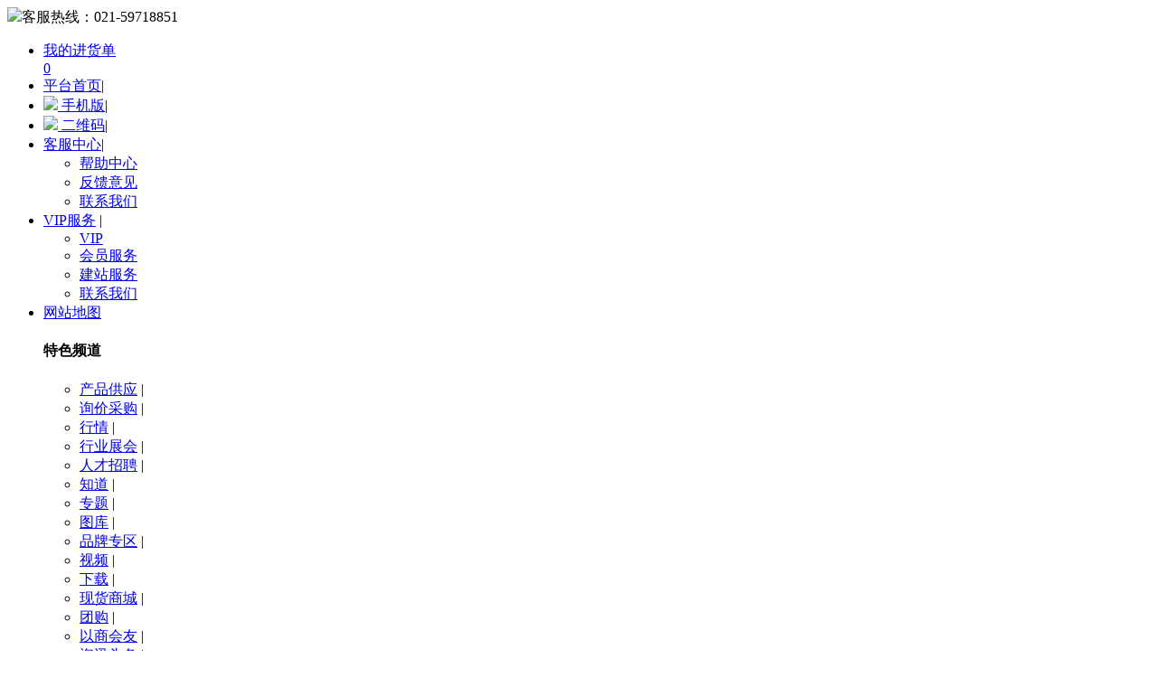

--- FILE ---
content_type: text/html;charset=UTF-8
request_url: http://www.kunag.net/help/show.php?itemid=35
body_size: 6883
content:
<!doctype html>
<html>
<head>
<meta charset="UTF-8"/>
<meta http-equiv="X-UA-Compatible" content="IE=edge" />
<title>企业商铺友情链接申请说明_友情链接_卖家帮助(供应商)_帮助中心_KUNAG</title>
<meta name="keywords" content="企业商铺友情链接申请说明,企业,商铺,友情,链接,申请,说明,卖家帮助(供应商),友情链接"/>
<meta name="description" content="申请企业商铺友情链接之前请先看说明：网站是需要发展的，所以外链的建设也是必须的，但是外链的建设是需要时间的，所有友情链接"/>
<meta http-equiv="mobile-agent" content="format=html5;url=http://www.kunag.net/mobile/help/show.php?itemid=35">
<meta name="generator" content="template - www.dtmuban.com - ST05"/>
<link rel="shortcut icon" type="image/x-icon" href="http://www.kunag.net/favicon.ico"/>
<link rel="bookmark" type="image/x-icon" href="http://www.kunag.net/favicon.ico"/>
<link rel="archives" title="KUNAG" href="http://www.kunag.net/archiver/"/>
<link rel="stylesheet" type="text/css" href="http://www.kunag.net/skin/st05skin/style.css"/>
<link rel="stylesheet" type="text/css" href="http://www.kunag.net/skin/st05skin/css/header.css"/>
<link rel="stylesheet" type="text/css" href="http://www.kunag.net/skin/st05skin/css/footer.css"/>
<link rel="stylesheet" type="text/css" href="http://www.kunag.net/skin/st05skin/css/css_index.css"/>
<link rel="stylesheet" type="text/css" href="http://www.kunag.net/skin/st05skin/help.css"/>
<link rel="stylesheet" type="text/css" href="http://www.kunag.net/skin/st05skin/article.css"/><!--[if lte IE 6]>
<link rel="stylesheet" type="text/css" href="http://www.kunag.net/skin/st05skin/ie6.css"/>
<![endif]-->
<script type="text/javascript">window.onerror=function(){return true;}</script><script type="text/javascript" src="http://www.kunag.net/lang/zh-cn/lang.js"></script>
<script type="text/javascript" src="http://www.kunag.net/file/script/config.js"></script>
<script type="text/javascript" src="http://www.kunag.net/file/script/jquery-1.11.1.min.js"></script>
<!--[if (gte IE 10)|!(IE)]><!-->
<script type="text/javascript" src="http://www.kunag.net/file/script/jquery-2.1.1.min.js"></script>
<!--<![endif]-->
<script type="text/javascript" src="http://www.kunag.net/file/script/common.js"></script>
<script type="text/javascript" src="http://www.kunag.net/file/script/page.js"></script>
<script type="text/javascript" src="http://www.kunag.net/file/script/jquery.SuperSlide.2.1.1.js"></script>
<script type="text/javascript">
GoMobile('http://www.kunag.net/mobile/help/show.php?itemid=35');
var searchid = 5;
window.onerror=function(){return true;} 
</script>
</head>
<body>
<div class="header">
<div class="header_top">
      <div class="header_l fl">
        <div class="header_login" id="destoon_member"></div>
  <div class="telephone_top"><img src="http://www.kunag.net/skin/st05skin/images/ico-minidianhua.png">客服热线：<span>021-59718851</span></div>
        </div>
        <div class="header_nav fr">
            <ul id="jsddm" class="jsddm">
            <li class="cart_new"><a href="http://www.kunag.net/member/cart.php"  target="_blank" rel="nofollow" class="cart_text"><div class="cart_name">我的进货单</div><div class="cart_buy"><span class="cart_mall" id="destoon_cart">0</span></div></a></li>            <li><a href="http://www.kunag.net/">平台首页</a><span>|</span></li>            <li class="phone-icon"><a href="javascript:Dmobile();"><img src="http://www.kunag.net/skin/st05skin/css/img/phone-icon.png"> 手机版</a><span>|</span></li>            <li class="er-icon"><a href="javascript:Dqrcode();"><img src="http://www.kunag.net/skin/st05skin/css/img/er-icon.png"> 二维码</a><span>|</span></li>                <li class="jsl"><a href="javascript:;" class="nav_n" rel="nofollow">客服中心</a><span>|</span>
                <div class="ut-dwn ut-fw" id="gywm">
                        <div class="ut-con">
                        <div class="last">
                         <ul class="yhzx">
                         <li class="h-itm"><a href="http://www.kunag.net/help/" target="_blank">帮助中心</a></li>                         <li class="h-itm"><a href="http://www.kunag.net/guestbook/" target="_blank">反馈意见</a></li>                         <li class="h-itm"><a href="http://www.kunag.net/about/contact.html" target="_blank">联系我们</a></li>
                         </ul>
                            </div>
                        </div>
                    </div>
                </li>
        <li class="jsl">
                <a href="javascript:void(0);" class="nav_n" rel="nofollow">VIP服务</a>
                 <span>|</span>
              <div class="ut-dwn ut-fw" id="gywm">
               <div class="ut-con">
               <div class="last">
              <ul class="yhzx">
      <li class="h-itm"><a href="http://www.kunag.net/vip" target="_blank">VIP</a></li>
      <li class="h-itm"><a href="http://www.kunag.net/member/grade.php" target="_blank">会员服务</a></li>
      <li class="h-itm"><a href="http://www.kunag.net/vip/jianzhan.php" target="_blank">建站服务</a></li>
      <li class="h-itm"><a href="http://www.kunag.net/about/contact.html" target="_blank">联系我们</a></li>
             </ul>
                            </div>
                        </div>
                    </div>
                </li>
                <li class="jsl">
                <a href="javascript:void(0);" class="nav_n">网站地图</a>
                    <div class="ut-dwn" id="maps">
                        <div class="ut-con ut-mid">
                            <div class="ut-row">
                                <h4 class="hd">特色频道</h4>
                                <ul class="clf">
<li class="m-li"><a href="http://www.kunag.net/sell/" target="_blank">产品供应</a><span> | </span></li><li class="m-li"><a href="http://www.kunag.net/buy/" target="_blank">询价采购</a><span> | </span></li><li class="m-li"><a href="http://www.kunag.net/quote/" target="_blank">行情</a><span> | </span></li><li class="m-li"><a href="http://www.kunag.net/exhibit/" target="_blank">行业展会</a><span> | </span></li><li class="m-li"><a href="http://www.kunag.net/job/" target="_blank">人才招聘</a><span> | </span></li><li class="m-li"><a href="http://www.kunag.net/know/" target="_blank">知道</a><span> | </span></li><li class="m-li"><a href="http://www.kunag.net/special/" target="_blank">专题</a><span> | </span></li><li class="m-li"><a href="http://www.kunag.net/photo/" target="_blank">图库</a><span> | </span></li><li class="m-li"><a href="http://www.kunag.net/brand/" target="_blank">品牌专区</a><span> | </span></li><li class="m-li"><a href="http://www.kunag.net/video/" target="_blank">视频</a><span> | </span></li><li class="m-li"><a href="http://www.kunag.net/down/" target="_blank">下载</a><span> | </span></li><li class="m-li"><a href="http://www.kunag.net/mall/" target="_blank">现货商城</a><span> | </span></li><li class="m-li"><a href="http://www.kunag.net/group/" target="_blank">团购</a><span> | </span></li><li class="m-li"><a href="http://www.kunag.net/club/" target="_blank">以商会友</a><span> | </span></li><li class="m-li"><a href="http://www.kunag.net/news/" target="_blank">资讯头条</a><span> | </span></li><li class="m-li"><a href="http://www.kunag.net/invest/" target="_blank">招商</a><span> | </span></li><li class="m-li"><a href="http://www.kunag.net/help/"  target="_blank">帮助中心</a><span> | </span></li><li class="m-li"><a href="http://www.kunag.net/company/" target="_blank">企业名录</a></li>
                                </ul>
                            </div>
<div class="ut-row">
      <h4 class="hd">扩展专区</h4>
        <ul class="clf">
      <li class="m-li"><a href="http://www.kunag.net/spread/" target="_blank">排名推广</a></li>
      <li class="m-li red"><span> | </span><a href="http://www.kunag.net/gift/index2.php" target="_blank">积分商城</a></li>      <li class="m-li"><span> | </span><a href="http://www.kunag.net/ad/" target="_blank">黄金广告</a></li>      <li class="m-li"><span> | </span><a href="http://www.kunag.net/guestbook/" target="_blank">意见反馈</a></li>          </ul>
      <ul class="clf">
      <li class="m-li"><a href="http://www.kunag.net/sitemap/" target="_blank">网站地图</a></li>
      <li class="m-li"><span> | </span><a href="http://www.kunag.net/announce/" target="_blank">网站公告</a></li>
      <li class="m-li"><span> | </span><a href="http://www.kunag.net/feed/" target="_blank">RSS订阅</a></li>      </ul>
    </div>
<div class="ut-row last">
    <h4 class="hd">用户专区</h4>
     <ul class="clf">
        <li class="m-li"><a href="http://www.kunag.net/member/" target="_blank" rel="nofollow">用户中心</a><span> | </span></li>
        <li class="m-li"><a href="http://www.kunag.net/member/my.php?mid=5&action=add" target="_blank" rel="nofollow">发布货源</a><span> | </span></li>
        <li class="m-li"><a href="http://www.kunag.net/member/my.php?mid=6&action=add" target="_blank" rel="nofollow">发布采购</a><span> | </span></li>
        <li class="m-li"><a href="http://www.kunag.net/member/my.php?mid=8&action=add" target="_blank" rel="nofollow">发布展会</a></li>
      </ul>
      <ul class="clf">
         <li class="m-li"><a href="http://www.kunag.net/help/" target="_blank">常见问题</a><span> | </span></li>          <li class="m-li"><a href="http://www.kunag.net/member/grade.php" target="_blank">VIP会员</a></li>
     </ul>
</div>
  </div>
  </div>
  </li>
        </ul>
        </div>
    </div><!--mini顶部-->
</div>
<div class="nav_hd_top">
<div class="nav_top">
<div id="destoon_qrcode" style="display:none;"></div><div id="destoon_space"></div>
<div class="hd_logo fl"><a href="http://www.kunag.net/"><img src="http://www.kunag.net/skin/st05skin/images/help/logo_help.png" alt="KUNAG"/></a></div>
<h1 class="zhucename">帮助中心</h1>
<div class="fr memu_name">
<ul class="nav_help">
<li><a href="http://www.kunag.net/help/">首页</a></li>
    <li><a href="">自助服务</a></li>
    <li><a href="">常见问题</a></li>
    <li><a href="http://www.kunag.net/about/contact.html">联系我们</a></li>
    <li><a href="http://www.kunag.net/guestbook/">问题反馈</a></li>
</ul>
</div>
 </div>
<div class="clear"></div>
</div><script type="text/javascript">var module_id= 23,item_id=35,content_id='content',img_max_width=800;</script>
<script type="text/javascript">var sh = 'http://www.kunag.net/help/search.php?catid=1153';</script>
<div class="crumb">
    <div class="w1200">
       <div class="help_list_search">
      <form id="destoon_search" action="http://www.kunag.net/help/search.php"  onsubmit="return Dsearch(1);">
          <input type="hidden" name="moduleid" value="23" id="destoon_moduleid"/>
          <input type="hidden" name="spread" value="0" id="destoon_spread"/>
      <input type="text" name="kw" id="destoon_kw" placeholder="输入问题关键词，如：忘记密码" value="请输入关键词" onfocus="if(this.value=='请输入关键词') this.value='';" onkeyup="STip(this.value);" autocomplete="off" x-webkit-speech speech>
      <input type="submit" class="btn_search" value=""/>
      </form>
        </div>
        <i></i>
        <a href="http://www.kunag.net/help/">帮助中心</a>
        <span>&gt;</span>
        <a href="http://www.kunag.net/help/list.php?catid=1137">卖家帮助(供应商)</a><span>&gt;</span><a href="http://www.kunag.net/help/list.php?catid=1153">友情链接</a>        <span>&gt;</span>
        企业商铺友情链接申请说明    </div>
</div>
<div class="content_help qa">
    <div class="nav_help">
        <div class="tit_0">问题解答分类</div>
             <div id="cat_1153">
    <div class="tit_1" id="a1">
     <h3 onclick="show('b1')">账号注册|管理</h3>
    <div class="tit_2_2 tit_2" id="b1">
                      <li ><a href="http://www.kunag.net/help/list.php?catid=1145">注册&登录</a></li>
          <li ><a href="http://www.kunag.net/help/list.php?catid=1146">账号&密码</a></li>
          <li ><a href="http://www.kunag.net/help/list.php?catid=1147">常见问题</a></li>
          <li ><a href="http://www.kunag.net/help/list.php?catid=1148">资料修改</a></li>
          <li ><a href="http://www.kunag.net/help/list.php?catid=1149">验证邮箱</a></li>
                      </div>
      </div>
     </div>
       <div id="cat_1153">
    <div class="tit_1" id="a2">
     <h3 onclick="show('b2')">卖家帮助(供应商)</h3>
    <div class="tit_2_2 tit_2" id="b2">
                      <li ><a href="http://www.kunag.net/help/list.php?catid=1150">发布管理供应信息</a></li>
          <li ><a href="http://www.kunag.net/help/list.php?catid=1151">发布管理公司信息</a></li>
          <li ><a href="http://www.kunag.net/help/list.php?catid=1152">产品推广</a></li>
          <li class="oon"><a href="http://www.kunag.net/help/list.php?catid=1153">友情链接</a></li>
          <li ><a href="http://www.kunag.net/help/list.php?catid=1154">报价留言</a></li>
          <li ><a href="http://www.kunag.net/help/list.php?catid=1155">订单管理</a></li>
          <li ><a href="http://www.kunag.net/help/list.php?catid=1156">身份认证</a></li>
          <li ><a href="http://www.kunag.net/help/list.php?catid=1157">企业认证</a></li>
                      </div>
      </div>
     </div>
       <div id="cat_1153">
    <div class="tit_1" id="a3">
     <h3 onclick="show('b3')">买家帮助(采购商)</h3>
    <div class="tit_2_2 tit_2" id="b3">
                      <li ><a href="http://www.kunag.net/help/list.php?catid=1158">寻找供应商</a></li>
          <li ><a href="http://www.kunag.net/help/list.php?catid=1159">发布求购信息</a></li>
          <li ><a href="http://www.kunag.net/help/list.php?catid=1160">询价留言</a></li>
          <li ><a href="http://www.kunag.net/help/list.php?catid=1161">在线订购</a></li>
          <li ><a href="http://www.kunag.net/help/list.php?catid=1162">发起订单</a></li>
          <li ><a href="http://www.kunag.net/help/list.php?catid=1163">订单管理</a></li>
                      </div>
      </div>
     </div>
       <div id="cat_1153">
    <div class="tit_1" id="a4">
     <h3 onclick="show('b4')">安全交易</h3>
    <div class="tit_2_2 tit_2" id="b4">
                      <li ><a href="http://www.kunag.net/help/list.php?catid=1164">常见骗术曝光</a></li>
          <li ><a href="http://www.kunag.net/help/list.php?catid=1165">经典骗局破解</a></li>
          <li ><a href="http://www.kunag.net/help/list.php?catid=1166">如何规避风险</a></li>
                      </div>
      </div>
     </div>
       <div id="cat_1153">
    <div class="tit_1" id="a5">
     <h3 onclick="show('b5')">维权举报</h3>
    <div class="tit_2_2 tit_2" id="b5">
                      <li ><a href="http://www.kunag.net/help/list.php?catid=1167">知识产权侵权</a></li>
          <li ><a href="http://www.kunag.net/help/list.php?catid=1168">交易纠纷</a></li>
          <li ><a href="http://www.kunag.net/help/list.php?catid=1169">举报</a></li>
                      </div>
      </div>
     </div>
       <div id="cat_1153">
    <div class="tit_1" id="a6">
     <h3 onclick="show('b6')">VIP服务</h3>
    <div class="tit_2_2 tit_2" id="b6">
                      <li ><a href="http://www.kunag.net/help/list.php?catid=1170">vip服务介绍</a></li>
          <li ><a href="http://www.kunag.net/help/list.php?catid=1171">申请流程</a></li>
          <li ><a href="http://www.kunag.net/help/list.php?catid=1172">顶级域名</a></li>
                      </div>
      </div>
     </div>
       <div id="cat_1153">
    <div class="tit_1" id="a7">
     <h3 onclick="show('b7')">网站规则</h3>
    <div class="tit_2_2 tit_2" id="b7">
                      <li ><a href="http://www.kunag.net/help/list.php?catid=1173">信息发布规则</a></li>
                      </div>
      </div>
     </div>
       <div id="cat_1153">
    <div class="tit_1" id="a8">
     <h3 onclick="show('b8')">商人社区&资讯</h3>
    <div class="tit_2_2 tit_2" id="b8">
                      <li ><a href="http://www.kunag.net/help/list.php?catid=1174">论坛</a></li>
          <li ><a href="http://www.kunag.net/help/list.php?catid=1175">商业资讯</a></li>
          <li ><a href="http://www.kunag.net/help/list.php?catid=1176">生意经</a></li>
          <li ><a href="http://www.kunag.net/help/list.php?catid=1177">博客</a></li>
                      </div>
      </div>
     </div>
       <div id="cat_1153">
    <div class="tit_1" id="a9">
     <h3 onclick="show('b9')">广告服务</h3>
    <div class="tit_2_2 tit_2" id="b9">
                      <li ><a href="http://www.kunag.net/help/list.php?catid=1178">广告购买</a></li>
          <li ><a href="http://www.kunag.net/help/list.php?catid=1179">广告基本知识</a></li>
                      </div>
      </div>
     </div>
   <script type="text/javascript">
  function show(obj){
      var obj=document.getElementById(obj);  //获得id为b的容器
  //如果下面的内容显示的话就隐藏
  if(obj.style.display=="none"){
     obj.style.display="block";
  }else 
  obj.style.display="none";
}
 </script>
    </div>
    <!--文章内容页-->
    <div class="main">
    <input type="hidden">
    <div class="tit_0" id="title">企业商铺友情链接申请说明</div>
    <div class="info"><span class="f_r"><img src="http://www.kunag.net/skin/st05skin/image/ico-zoomin.png" width="16" height="16" alt="放大字体" class="c_p" onclick="fontZoom('+', 'content1');"/>&nbsp;&nbsp;<img src="http://www.kunag.net/skin/st05skin/image/ico-zoomout.png" width="16" height="16"  alt="缩小字体" class="c_p" onclick="fontZoom('-', 'content1');"/></span>
发布日期：2020-02-14&nbsp;&nbsp;浏览次数：<span id="hits">71</span></div>
    <div class="qa_txt">
    <div id="content"><div class="content" id="article"><strong style="word-break: break-all; font-family: &quot;Hiragino Sans GB&quot;, &quot;microsoft yahei&quot;, Verdana, arial, sans-serif; text-size-adjust: none; color: rgb(51, 51, 51);">申请企业商铺友情链接之前请先看说明：</strong><br style="word-break: break-all; font-family: &quot;Hiragino Sans GB&quot;, &quot;microsoft yahei&quot;, Verdana, arial, sans-serif; text-size-adjust: none; color: rgb(51, 51, 51);" />
<span style="word-break: break-all; font-family: Verdana, Arial; text-size-adjust: none; color: rgb(51, 51, 51); line-height: 30px;">网站是需要发展的，所以外链的建设也是必须的，但是外链的建设是需要时间的，所有友情链接是必须要申请的，谢谢大家的理解和积极的配合！&nbsp;</span><br style="word-break: break-all; font-family: &quot;Hiragino Sans GB&quot;, &quot;microsoft yahei&quot;, Verdana, arial, sans-serif; text-size-adjust: none; color: rgb(51, 51, 51);" />
<span style="word-break: break-all; font-family: Verdana, Arial; text-size-adjust: none; color: rgb(51, 51, 51); line-height: 30px;">1、申请链接前请在您的网站添加本站链接：</span><br style="word-break: break-all; font-family: &quot;Hiragino Sans GB&quot;, &quot;microsoft yahei&quot;, Verdana, arial, sans-serif; text-size-adjust: none; color: rgb(51, 51, 51);" />
<span style="word-break: break-all; font-family: Verdana, Arial; text-size-adjust: none; color: rgb(51, 51, 51); line-height: 30px;">可以链接您在平台的商铺 如：旌标网络http://jingbiao.****com</span><br style="word-break: break-all; font-family: &quot;Hiragino Sans GB&quot;, &quot;microsoft yahei&quot;, Verdana, arial, sans-serif; text-size-adjust: none; color: rgb(51, 51, 51);" />
<span style="word-break: break-all; font-family: Verdana, Arial; text-size-adjust: none; color: rgb(51, 51, 51); line-height: 30px;">还可以链接平台主站 &nbsp;如：&nbsp;http://www.****.com</span><br style="word-break: break-all; font-family: &quot;Hiragino Sans GB&quot;, &quot;microsoft yahei&quot;, Verdana, arial, sans-serif; text-size-adjust: none; color: rgb(51, 51, 51);" />
<span style="word-break: break-all; font-family: Verdana, Arial; text-size-adjust: none; color: rgb(51, 51, 51); line-height: 30px;">2、所添加链接网站不得有非法信息。</span><br style="word-break: break-all; font-family: &quot;Hiragino Sans GB&quot;, &quot;microsoft yahei&quot;, Verdana, arial, sans-serif; text-size-adjust: none; color: rgb(51, 51, 51);" />
<span style="word-break: break-all; font-family: Verdana, Arial; text-size-adjust: none; color: rgb(51, 51, 51); line-height: 30px;">3、未添加平台链接的一律不予审核信息将直接删除不另行通知敬请谅解。</span><br style="word-break: break-all; font-family: &quot;Hiragino Sans GB&quot;, &quot;microsoft yahei&quot;, Verdana, arial, sans-serif; text-size-adjust: none; color: rgb(51, 51, 51);" />
<span style="word-break: break-all; font-family: Verdana, Arial; text-size-adjust: none; color: rgb(51, 51, 51); line-height: 30px;">4、平台有专人负责企业商铺友情链接申请，请申请链接的客户配合</span><span style="color: rgb(51, 51, 51); font-family: Verdana, Arial;">。</span></div>
</div>
    </div>
    <div class="keytags">
<strong>关键词：</strong>
<a href="http://www.kunag.net/help/search.php?kw=%E4%BC%81%E4%B8%9A" target="_blank" rel="nofollow">企业</a>
<a href="http://www.kunag.net/help/search.php?kw=%E5%95%86%E9%93%BA" target="_blank" rel="nofollow">商铺</a>
<a href="http://www.kunag.net/help/search.php?kw=%E5%8F%8B%E6%83%85" target="_blank" rel="nofollow">友情</a>
<a href="http://www.kunag.net/help/search.php?kw=%E9%93%BE%E6%8E%A5" target="_blank" rel="nofollow">链接</a>
<a href="http://www.kunag.net/help/search.php?kw=%E7%94%B3%E8%AF%B7" target="_blank" rel="nofollow">申请</a>
<a href="http://www.kunag.net/help/search.php?kw=%E8%AF%B4%E6%98%8E" target="_blank" rel="nofollow">说明</a>
</div>
<div class="np">
<ul>
<li><strong>下一篇：</strong><a href="http://www.kunag.net/help/show.php?itemid=36" title="如何管理已收到的留言?">如何管理已收到的留言?</a>
</li>
<li><strong>上一篇：</strong><a href="http://www.kunag.net/help/show.php?itemid=34" title="商业项目招商技巧">商业项目招商技巧</a>
</li>
</ul>
</div>
<div class="b10">&nbsp;</div>
<center>
[ <a href="http://www.kunag.net/help/search.php" rel="nofollow">帮助中心搜索</a> ]&nbsp;
[ <a href="javascript:SendFav();">加入收藏</a> ]&nbsp;
[ <a href="javascript:;" onclick="Dshare(23, 35);">分享</a> ]&nbsp;
[ <a href="javascript:Print();">打印本文</a> ]&nbsp;
[ <a href="javascript:SendReport();">违规举报</a> ]&nbsp;
[ <a href="javascript:window.close()">关闭窗口</a> ]
</center>
<div class="award" style="border: 0;"><div onclick="Go('http://www.kunag.net/member/award.php?mid=23&itemid=35');">打赏</div></div>    </div> 
</div>
<script type="text/javascript" src="http://www.kunag.net/file/script/content.js"></script><script type="text/javascript">try{Dd('cat_1153').className='on';}catch(e){}</script>
<div class="clear">&nbsp;</div>
<div class="footer">
    <div class="layout">
        <div class="f-btm">
            <div class="links">
               <a href="http://www.kunag.net/">网站首页</a>
    | <a href="http://www.kunag.net/about/index.html" target="_blank">关于我们</a> 
| <a href="http://www.kunag.net/about/contact.html" target="_blank">联系方式</a> 
| <a href="http://www.kunag.net/about/agreement.html" target="_blank">使用协议</a> 
| <a href="http://www.kunag.net/about/copyright.html" target="_blank">版权隐私</a> 
    | <a href="http://www.kunag.net/sitemap/" target="_blank">网站地图</a>
    | <a href="http://www.kunag.net/spread/" target="_blank">排名推广</a>
     | <a href="http://www.kunag.net/ad/" target="_blank">广告服务</a>     | <a href="http://www.kunag.net/gift/index2.php" target="_blank">积分换礼</a>     | <a href="http://www.kunag.net/guestbook/" target="_blank">网站留言</a>     | <a href="http://www.kunag.net/feed/" target="_blank">RSS订阅</a>     | <a href="javascript:SendReport();">违规举报</a>
            </div>
            <p class="copyright" id="copyright">(c)2015-2020 KUNAG All Rights Reserved<script type="text/javascript">document.write(unescape("%3Cspan id='cnzz_stat_icon_1278634901'%3E%3C/span%3E%3Cscript src='https://s4.cnzz.com/z_stat.php%3Fid%3D1278634901%26show%3Dpic' type='text/javascript'%3E%3C/script%3E"));</script></p>
      <p class="copyright"><a href="http://www.beian.miit.gov.cn" target="_blank" rel="nofollow">备案号：沪ICP备19040327号-1</a></p>      <a href="http://www.beian.gov.cn/portal/registerSystemInfo" target="_blank" rel="nofollow">公安备案号：沪公网安备 31011802003874号</a>
                    </div>
    </div>
</div>
<script type="text/javascript" src="http://www.kunag.net/file/script/xh_common.js"></script>
<script type="text/javascript">
<!--
//浮动-1种
/*set top*/
$('.arx_list_info').fixedDiv('#hotproduct');
$('.detailsT').fixedDiv('#hotproduct');
$('.right_zixun').fixedDiv('#hotproduct');
$('.info_list').fixedDiv('#hotproduct');
jQuery(".hotproduct").slide({ mainCell:"ul",vis:5,scroll:1,autoPlay:true,prevCell:".sPrev",nextCell:".sNext",effect:"leftLoop"});
/* open */
gd_tab_open(".gright .sp_sort .sbt1","div.aRrow","iCred","iCadd",".sToggle");
 -->
</script>
<!--在线咨询弹框 S-->
<link rel="stylesheet" type="text/css" href="http://www.kunag.net/skin/st05skin/css/zxzx-help.css" />
<div class="zixun_content_min zixun_d_n" id="zixun_min" onclick="openzx();" style="display: block;"><img src="http://www.kunag.net/skin/st05skin/images/zx_min.png"></div>
<div class="zixun_content zixun_d_b" id="zixun_max" style="display: none;">
    <div class="zixun">
        <div class="zx_title">在线咨询<div class="zx_close"><a href="javascript:void(0);" rel="nofollow" onclick="closezx();"></a></div></div>
                <div class="zixun_button1">
            <a rel="nofollow" href="//wpa.qq.com/msgrd?v=3&amp;uin=2030185432&amp;site=客服1&amp;menu=yes" target="_blank">采购助理</a>
        </div>
                        <p><span>021-59718851</span><br />（周一至周五 9:00-18:00）</p>
    </div>
    <div class="zx_ewm">
    <img src="http://www.kunag.net/skin/st05skin/images/footer_weixin.png" width="120" height="120">
    <div class="zx_title zx_p14">KUNAG微信</div>
</div>
</div>
<script type="text/javascript">
    document.getElementById("callBtn").onclick = function () { 
        lxb.call(document.getElementById("telInput"));
    };
$(document).ready(function(){
    if($(window).width()<1400){
        $("#zixun_max").css("display","none");
        $("#zixun_min").css("display","block");
    }else{
        $("#zixun_max").css("display","block");
        $("#zixun_min").css("display","none");
    }
});
function closezx(){
        $("#zixun_max").css("display","none");
        $("#zixun_min").css("display","block");
}
function openzx(){
        $("#zixun_max").css("display","block");
        $("#zixun_min").css("display","none");
}
</script><script type="text/javascript">
if(get_cookie('auth')) {
  $('.xh_dl')[0].className = 'xh_dl_no';
  $('.xh_dl_2_no')[0].className = 'xh_dl_2';
  $('.xh_dl_x')[0].className = 'xh_dl_no';
  $('.xh_dl_x_2_no')[0].className = 'xh_dl_2';
}
</script>
<script type="text/javascript">
</script>
</body>
</html>

--- FILE ---
content_type: application/javascript
request_url: http://www.kunag.net/file/script/config.js
body_size: 257
content:
var DTPath = "http://www.kunag.net/";var DTMob = "http://www.kunag.net/mobile/";var SKPath = "http://www.kunag.net/skin/st05skin/";var MEPath = "http://www.kunag.net/member/";var DTEditor = "fckeditor";var CKDomain = "";var CKPath = "/";var CKPrex = "cnm_";

--- FILE ---
content_type: application/javascript
request_url: http://www.kunag.net/file/script/xh_common.js
body_size: 3102
content:
// JavaScript Document4.2
$(document).ready(function() {
  $(".f_shop>.tit>ul>li").mouseover(function(){
	$(".f_shop>.tit>ul>li").removeClass('cur').eq($(this).index()).addClass('cur');
	$(".f_shop>.con").hide().eq($(this).index()).show();
  });
});

/*搜索框效果*/
$(".head_search .search_i").focus(function(){
		$("#destoon_search").addClass("search_form_focus");
	}).blur(function(){
		if($(this).val().length==0){
			$("#destoon_search").removeClass("search_form_focus");
}

/*单品鼠标经过效果*/
$(".l_item-m").mouseenter(function(){
		$(this).addClass("l_item-active");
	}).mouseleave(function(){
		$(this).removeClass("l_item-active");
   });
});


/*鼠标经过展开*/
$(".nav-list-fl").mouseenter(function(){
    $(this).addClass("hnl-hover");
  }).mouseleave(function(){
    $(this).removeClass("hnl-hover");
});
  
//全站幻灯 - S
$(function() {
  var sWidth = $("#focus").width(); //获取焦点图的宽度（显示面积）
  var len = $("#focus ul li").length; //获取焦点图个数
  var index = 0;
  var picTimer;
  
  //以下代码添加数字按钮和按钮后的半透明条，还有上一页、下一页两个按钮
  var btn = "<div class='btnBg'></div><div class='btnd'>";
  for(var i=0; i < len; i++) {
    btn += "<span></span>";
  }
  btn += "</div><div class='preNext pre'></div><div class='preNext next'></div>";
  $("#focus").append(btn);
  $("#focus .btnBg").css("opacity",0.5);

  //为小按钮添加鼠标滑入事件，以显示相应的内容
  $("#focus .btnd span").css("opacity",0.4).mouseover(function() {
    index = $("#focus .btnd span").index(this);
    showPics(index);
  }).eq(0).trigger("mouseover");

  //上一个、下一个按钮透明度处理
  $("#focus .preNext").css("opacity",0.2).hover(function() {
    $(this).stop(true,false).animate({"opacity":"0.5"},300);
  },function() {
    $(this).stop(true,false).animate({"opacity":"0.2"},300);
  });

  //上一个按钮
  $("#focus .pre").click(function() {
    index -= 1;
    if(index == -1) {index = len - 1;}
    showPics(index);
  });

  //下一个按钮
  $("#focus .next").click(function() {
    index += 1;
    if(index == len) {index = 0;}
    showPics(index);
  });

  //本例为左右滚动，即所有li元素都是在同一排向左浮动，所以这里需要计算出外围ul元素的宽度
  $("#focus ul").css("width",sWidth * (len));
  
  //鼠标滑上焦点图时停止自动播放，滑出时开始自动播放
  $("#focus").hover(function() {
    $('.preNext').show();
    clearInterval(picTimer);
  },function() {
    $('.preNext').hide();
    picTimer = setInterval(function() {
      showPics(index);
      index++;
      if(index == len) {index = 0;}
    },4000); //此4000代表自动播放的间隔，单位：毫秒
  }).trigger("mouseleave");
  
  //显示图片函数，根据接收的index值显示相应的内容
  function showPics(index) { //普通切换
    var nowLeft = -index*sWidth; //根据index值计算ul元素的left值
    $("#focus ul").stop(true,false).animate({"left":nowLeft},300); //通过animate()调整ul元素滚动到计算出的position
    $("#focus .btnd span").removeClass("on").eq(index).addClass("on"); //为当前的按钮切换到选中的效果
    $("#focus .btnd span").stop(true,false).animate({"opacity":"0.4"},300).eq(index).stop(true,false).animate({"opacity":"1"},300); //为当前的按钮切换到选中的效果
  }
});
//幻灯-E

//IE低版本的提示
$(function(){
  function IETester(userAgent){var UA =  userAgent || navigator.userAgent;if(/msie/i.test(UA)){return UA.match(/msie (\d+\.\d+)/i)[1];}else if(~UA.toLowerCase().indexOf('trident') && ~UA.indexOf('rv')){return UA.match(/rv:(\d+\.\d+)/)[1];}else{return 0}}
      var version = Math.floor(IETester());
      var $xhtml = "<div class='ieTester'>亲！您的浏览器版本较低，为了您更好的体验请升级您的浏览器。<a href='https://support.microsoft.com/zh-cn/help/17621/internet-explorer-downloads#!zh-cn/help/17621/internet-explorer-downloads' target='_blank'>立即更新</a></div>";
   if (version > 1 && version < 9) {$("body").prepend($xhtml);}
})

//开关灯
 function Switch(){
    var button = document.getElementById("bt");  //通过id获得button
    var div = document.getElementById("close_v");      //需要隐藏和显示层的id
    var type = document.body.className;           //获得html里body的CSS样式表
   if (type == "daytime")    //判断类的名称，如果类是"daytime"则点击button后，将类换为"night",背景的颜色就改变了
       {
    document.body.className= "night";           //获得CSS样式表里的"night"类
    button.value = "关灯";                         //button显示为close night
    div.style.display = "block";           //显示该层
    }
    else 
    {
    document.body.className = "daytime";     //获得CSS样式表里的"daytime"类
    button.value = "开灯";                         //button显示为open ligth
    div.style.display = "none";           //隐藏该层
    }
}

//列表特效
function buy_check(){
if(Dd('buy_kw').value == '输入关键词'){Dd('buy_kw').value='';}
}
function reset_status(t0,t1,t2){
if(t2 != ''){
Dd(t0).value = Dd(t2).value;
}
else{
Dd(t0).value = t1;
}
buy_check();
Dd('fsearch').submit();
}
function set_toggle(t1,t2){
var sidec = t2+"2";
if(Dd("a_"+t1).className==t2 || Dd("a_"+t1).className!=sidec){
Dd("a_"+t1).className = sidec;
Dd("b_"+t1).className = "cur";
Dd("b_"+t1).innerHTML = "收起";
}else{
Dd("a_"+t1).className = t2;
Dd("b_"+t1).className = "";
Dd("b_"+t1).innerHTML = "更多";
}
}

//点击收藏
function SendFav_cart(t1,t2,t3){
	var htm = '<form method="post" action="'+MEPath+'favorite.php" id="dfavorite_'+t3+'" target="_blank">';
	htm += '<input type="hidden" name="action" value="add"/>';
	htm += '<input type="hidden" name="title" value="'+t1+'"/>';
	htm += '<input type="hidden" name="url" value="'+t2+'"/>';
	htm += '</form>';
	$('#destoon_space_'+t3).html(htm);
	Dd('dfavorite_'+t3).submit();
}

//列表浮层置顶
$.fn.fixedDiv = function(actCls){
	var pos = 0,
		that = $(this),
		upval = $(actCls),
		topVal,
		bottonval;
	  topVal = that.offset().top;
	function fix(){
		bottonval = upval.offset().top - that.outerHeight(true);
		pos = $(document).scrollTop();
		if ((pos > topVal)&&(pos < bottonval)) {
            that.css({
						position: 'fixed',
						top     : '0',
						display : 'block'
					});
			
			if (!window.XMLHttpRequest){
			 that.css({
					position: 'absolute',
					top     : pos,
				});
			}
		}else if(pos > bottonval){
			that.css({
						position: 'absolute',
						top     : bottonval,
						display : 'none'
					})
		} else{
			that.removeAttr("style");
			that.css({
					position: 'static',
					top     : 'auto'

				});
			if (!window.XMLHttpRequest){
				that.css({
					position: 'static',
					top     : 'auto'
				});
			}
		}
	}
	fix();
	$(window).scroll(fix);
}
